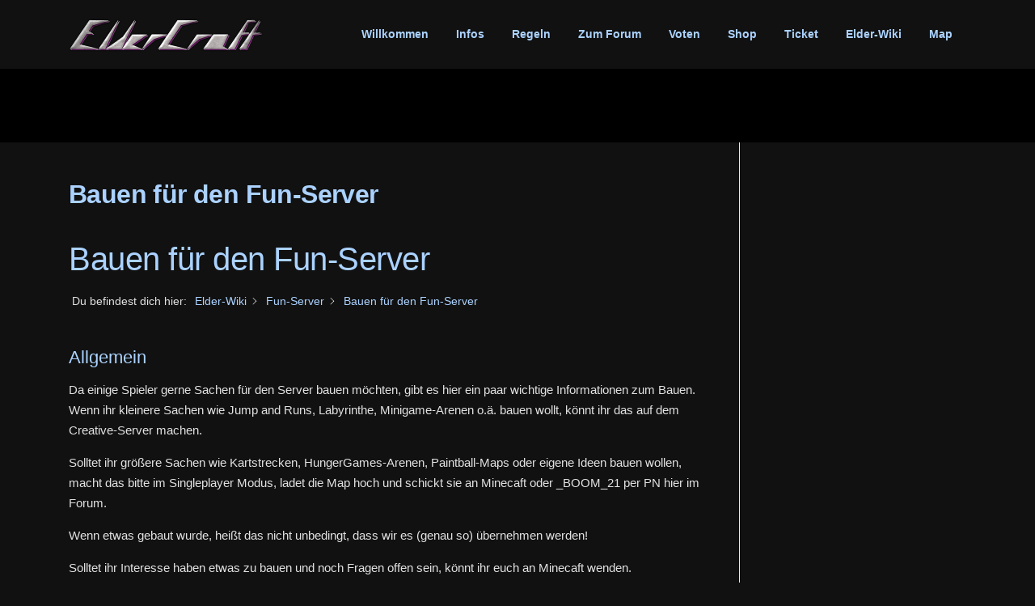

--- FILE ---
content_type: text/html; charset=UTF-8
request_url: https://eldercraft.de/wiki/bauen-fuer-den-fun-server/
body_size: 13231
content:
<!DOCTYPE html><html lang="de"><head><meta charset="UTF-8"><title>Bauen für den Fun-Server › ElderCraft</title><meta name="description" content="Allgemein Da einige Spieler gerne Sachen für den Server bauen möchten, gibt es hier ein paar wichtige Informationen zum Bauen. Wenn ihr ..."><meta name="robots" content="index, follow"><link rel="canonical" href="/wiki/bauen-fuer-den-fun-server/"><meta name="viewport" content="width=device-width, initial-scale=1"><link rel="profile" href="http://gmpg.org/xfn/11"><link rel="pingback" href="/xmlrpc.php"><link rel="alternate" type="application/rss+xml" title="ElderCraft &raquo; Feed" href="/feed/"><link rel="alternate" type="application/rss+xml" title="ElderCraft &raquo; Kommentar-Feed" href="/comments/feed/"><script type="text/javascript">window._wpemojiSettings = {"baseUrl":"https:\/\/s.w.org\/images\/core\/emoji\/14.0.0\/72x72\/","ext":".png","svgUrl":"https:\/\/s.w.org\/images\/core\/emoji\/14.0.0\/svg\/","svgExt":".svg","source":{"concatemoji":"https:\/\/eldercraft.de\/wp-includes\/js\/wp-emoji-release.min.js?ver=6.2.8"}};
!function(e,a,t){var n,r,o,i=a.createElement("canvas"),p=i.getContext&&i.getContext("2d");function s(e,t){p.clearRect(0,0,i.width,i.height),p.fillText(e,0,0);e=i.toDataURL();return p.clearRect(0,0,i.width,i.height),p.fillText(t,0,0),e===i.toDataURL()}function c(e){var t=a.createElement("script");t.src=e,t.defer=t.type="text/javascript",a.getElementsByTagName("head")[0].appendChild(t)}for(o=Array("flag","emoji"),t.supports={everything:!0,everythingExceptFlag:!0},r=0;r<o.length;r++)t.supports[o[r]]=function(e){if(p&&p.fillText)switch(p.textBaseline="top",p.font="600 32px Arial",e){case"flag":return s("\ud83c\udff3\ufe0f\u200d\u26a7\ufe0f","\ud83c\udff3\ufe0f\u200b\u26a7\ufe0f")?!1:!s("\ud83c\uddfa\ud83c\uddf3","\ud83c\uddfa\u200b\ud83c\uddf3")&&!s("\ud83c\udff4\udb40\udc67\udb40\udc62\udb40\udc65\udb40\udc6e\udb40\udc67\udb40\udc7f","\ud83c\udff4\u200b\udb40\udc67\u200b\udb40\udc62\u200b\udb40\udc65\u200b\udb40\udc6e\u200b\udb40\udc67\u200b\udb40\udc7f");case"emoji":return!s("\ud83e\udef1\ud83c\udffb\u200d\ud83e\udef2\ud83c\udfff","\ud83e\udef1\ud83c\udffb\u200b\ud83e\udef2\ud83c\udfff")}return!1}(o[r]),t.supports.everything=t.supports.everything&&t.supports[o[r]],"flag"!==o[r]&&(t.supports.everythingExceptFlag=t.supports.everythingExceptFlag&&t.supports[o[r]]);t.supports.everythingExceptFlag=t.supports.everythingExceptFlag&&!t.supports.flag,t.DOMReady=!1,t.readyCallback=function(){t.DOMReady=!0},t.supports.everything||(n=function(){t.readyCallback()},a.addEventListener?(a.addEventListener("DOMContentLoaded",n,!1),e.addEventListener("load",n,!1)):(e.attachEvent("onload",n),a.attachEvent("onreadystatechange",function(){"complete"===a.readyState&&t.readyCallback()})),(e=t.source||{}).concatemoji?c(e.concatemoji):e.wpemoji&&e.twemoji&&(c(e.twemoji),c(e.wpemoji)))}(window,document,window._wpemojiSettings);</script><style type="text/css">img.wp-smiley,img.emoji{display:inline !important;border:none !important;box-shadow:none !important;height:1em !important;width:1em !important;margin:0 0.07em !important;vertical-align:-0.1em !important;background:none !important;padding:0 !important}</style><link rel='stylesheet' id='wp-block-library-css' href='/wp-includes/css/dist/block-library/style.min.css?ver=6.2.8' type='text/css' media='all'><link rel='stylesheet' id='classic-theme-styles-css' href='/wp-includes/css/classic-themes.min.css?ver=6.2.8' type='text/css' media='all'><style id='global-styles-inline-css' type='text/css'>body{--wp--preset--color--black:#000000;--wp--preset--color--cyan-bluish-gray:#abb8c3;--wp--preset--color--white:#ffffff;--wp--preset--color--pale-pink:#f78da7;--wp--preset--color--vivid-red:#cf2e2e;--wp--preset--color--luminous-vivid-orange:#ff6900;--wp--preset--color--luminous-vivid-amber:#fcb900;--wp--preset--color--light-green-cyan:#7bdcb5;--wp--preset--color--vivid-green-cyan:#00d084;--wp--preset--color--pale-cyan-blue:#8ed1fc;--wp--preset--color--vivid-cyan-blue:#0693e3;--wp--preset--color--vivid-purple:#9b51e0;--wp--preset--gradient--vivid-cyan-blue-to-vivid-purple:linear-gradient(135deg,rgba(6,147,227,1) 0%,rgb(155,81,224) 100%);--wp--preset--gradient--light-green-cyan-to-vivid-green-cyan:linear-gradient(135deg,rgb(122,220,180) 0%,rgb(0,208,130) 100%);--wp--preset--gradient--luminous-vivid-amber-to-luminous-vivid-orange:linear-gradient(135deg,rgba(252,185,0,1) 0%,rgba(255,105,0,1) 100%);--wp--preset--gradient--luminous-vivid-orange-to-vivid-red:linear-gradient(135deg,rgba(255,105,0,1) 0%,rgb(207,46,46) 100%);--wp--preset--gradient--very-light-gray-to-cyan-bluish-gray:linear-gradient(135deg,rgb(238,238,238) 0%,rgb(169,184,195) 100%);--wp--preset--gradient--cool-to-warm-spectrum:linear-gradient(135deg,rgb(74,234,220) 0%,rgb(151,120,209) 20%,rgb(207,42,186) 40%,rgb(238,44,130) 60%,rgb(251,105,98) 80%,rgb(254,248,76) 100%);--wp--preset--gradient--blush-light-purple:linear-gradient(135deg,rgb(255,206,236) 0%,rgb(152,150,240) 100%);--wp--preset--gradient--blush-bordeaux:linear-gradient(135deg,rgb(254,205,165) 0%,rgb(254,45,45) 50%,rgb(107,0,62) 100%);--wp--preset--gradient--luminous-dusk:linear-gradient(135deg,rgb(255,203,112) 0%,rgb(199,81,192) 50%,rgb(65,88,208) 100%);--wp--preset--gradient--pale-ocean:linear-gradient(135deg,rgb(255,245,203) 0%,rgb(182,227,212) 50%,rgb(51,167,181) 100%);--wp--preset--gradient--electric-grass:linear-gradient(135deg,rgb(202,248,128) 0%,rgb(113,206,126) 100%);--wp--preset--gradient--midnight:linear-gradient(135deg,rgb(2,3,129) 0%,rgb(40,116,252) 100%);--wp--preset--duotone--dark-grayscale:url('#wp-duotone-dark-grayscale');--wp--preset--duotone--grayscale:url('#wp-duotone-grayscale');--wp--preset--duotone--purple-yellow:url('#wp-duotone-purple-yellow');--wp--preset--duotone--blue-red:url('#wp-duotone-blue-red');--wp--preset--duotone--midnight:url('#wp-duotone-midnight');--wp--preset--duotone--magenta-yellow:url('#wp-duotone-magenta-yellow');--wp--preset--duotone--purple-green:url('#wp-duotone-purple-green');--wp--preset--duotone--blue-orange:url('#wp-duotone-blue-orange');--wp--preset--font-size--small:13px;--wp--preset--font-size--medium:20px;--wp--preset--font-size--large:36px;--wp--preset--font-size--x-large:42px;--wp--preset--spacing--20:0.44rem;--wp--preset--spacing--30:0.67rem;--wp--preset--spacing--40:1rem;--wp--preset--spacing--50:1.5rem;--wp--preset--spacing--60:2.25rem;--wp--preset--spacing--70:3.38rem;--wp--preset--spacing--80:5.06rem;--wp--preset--shadow--natural:6px 6px 9px rgba(0,0,0,0.2);--wp--preset--shadow--deep:12px 12px 50px rgba(0,0,0,0.4);--wp--preset--shadow--sharp:6px 6px 0px rgba(0,0,0,0.2);--wp--preset--shadow--outlined:6px 6px 0px -3px rgba(255,255,255,1),6px 6px rgba(0,0,0,1);--wp--preset--shadow--crisp:6px 6px 0px rgba(0,0,0,1)}:where(.is-layout-flex){gap:0.5em}body .is-layout-flow > .alignleft{float:left;margin-inline-start:0;margin-inline-end:2em}body .is-layout-flow > .alignright{float:right;margin-inline-start:2em;margin-inline-end:0}body .is-layout-flow > .aligncenter{margin-left:auto !important;margin-right:auto !important}body .is-layout-constrained > .alignleft{float:left;margin-inline-start:0;margin-inline-end:2em}body .is-layout-constrained > .alignright{float:right;margin-inline-start:2em;margin-inline-end:0}body .is-layout-constrained > .aligncenter{margin-left:auto !important;margin-right:auto !important}body .is-layout-constrained >:where(:not(.alignleft):not(.alignright):not(.alignfull)){max-width:var(--wp--style--global--content-size);margin-left:auto !important;margin-right:auto !important}body .is-layout-constrained > .alignwide{max-width:var(--wp--style--global--wide-size)}body .is-layout-flex{display:flex}body .is-layout-flex{flex-wrap:wrap;align-items:center}body .is-layout-flex > *{margin:0}:where(.wp-block-columns.is-layout-flex){gap:2em}.has-black-color{color:var(--wp--preset--color--black) !important}.has-cyan-bluish-gray-color{color:var(--wp--preset--color--cyan-bluish-gray) !important}.has-white-color{color:var(--wp--preset--color--white) !important}.has-pale-pink-color{color:var(--wp--preset--color--pale-pink) !important}.has-vivid-red-color{color:var(--wp--preset--color--vivid-red) !important}.has-luminous-vivid-orange-color{color:var(--wp--preset--color--luminous-vivid-orange) !important}.has-luminous-vivid-amber-color{color:var(--wp--preset--color--luminous-vivid-amber) !important}.has-light-green-cyan-color{color:var(--wp--preset--color--light-green-cyan) !important}.has-vivid-green-cyan-color{color:var(--wp--preset--color--vivid-green-cyan) !important}.has-pale-cyan-blue-color{color:var(--wp--preset--color--pale-cyan-blue) !important}.has-vivid-cyan-blue-color{color:var(--wp--preset--color--vivid-cyan-blue) !important}.has-vivid-purple-color{color:var(--wp--preset--color--vivid-purple) !important}.has-black-background-color{background-color:var(--wp--preset--color--black) !important}.has-cyan-bluish-gray-background-color{background-color:var(--wp--preset--color--cyan-bluish-gray) !important}.has-white-background-color{background-color:var(--wp--preset--color--white) !important}.has-pale-pink-background-color{background-color:var(--wp--preset--color--pale-pink) !important}.has-vivid-red-background-color{background-color:var(--wp--preset--color--vivid-red) !important}.has-luminous-vivid-orange-background-color{background-color:var(--wp--preset--color--luminous-vivid-orange) !important}.has-luminous-vivid-amber-background-color{background-color:var(--wp--preset--color--luminous-vivid-amber) !important}.has-light-green-cyan-background-color{background-color:var(--wp--preset--color--light-green-cyan) !important}.has-vivid-green-cyan-background-color{background-color:var(--wp--preset--color--vivid-green-cyan) !important}.has-pale-cyan-blue-background-color{background-color:var(--wp--preset--color--pale-cyan-blue) !important}.has-vivid-cyan-blue-background-color{background-color:var(--wp--preset--color--vivid-cyan-blue) !important}.has-vivid-purple-background-color{background-color:var(--wp--preset--color--vivid-purple) !important}.has-black-border-color{border-color:var(--wp--preset--color--black) !important}.has-cyan-bluish-gray-border-color{border-color:var(--wp--preset--color--cyan-bluish-gray) !important}.has-white-border-color{border-color:var(--wp--preset--color--white) !important}.has-pale-pink-border-color{border-color:var(--wp--preset--color--pale-pink) !important}.has-vivid-red-border-color{border-color:var(--wp--preset--color--vivid-red) !important}.has-luminous-vivid-orange-border-color{border-color:var(--wp--preset--color--luminous-vivid-orange) !important}.has-luminous-vivid-amber-border-color{border-color:var(--wp--preset--color--luminous-vivid-amber) !important}.has-light-green-cyan-border-color{border-color:var(--wp--preset--color--light-green-cyan) !important}.has-vivid-green-cyan-border-color{border-color:var(--wp--preset--color--vivid-green-cyan) !important}.has-pale-cyan-blue-border-color{border-color:var(--wp--preset--color--pale-cyan-blue) !important}.has-vivid-cyan-blue-border-color{border-color:var(--wp--preset--color--vivid-cyan-blue) !important}.has-vivid-purple-border-color{border-color:var(--wp--preset--color--vivid-purple) !important}.has-vivid-cyan-blue-to-vivid-purple-gradient-background{background:var(--wp--preset--gradient--vivid-cyan-blue-to-vivid-purple) !important}.has-light-green-cyan-to-vivid-green-cyan-gradient-background{background:var(--wp--preset--gradient--light-green-cyan-to-vivid-green-cyan) !important}.has-luminous-vivid-amber-to-luminous-vivid-orange-gradient-background{background:var(--wp--preset--gradient--luminous-vivid-amber-to-luminous-vivid-orange) !important}.has-luminous-vivid-orange-to-vivid-red-gradient-background{background:var(--wp--preset--gradient--luminous-vivid-orange-to-vivid-red) !important}.has-very-light-gray-to-cyan-bluish-gray-gradient-background{background:var(--wp--preset--gradient--very-light-gray-to-cyan-bluish-gray) !important}.has-cool-to-warm-spectrum-gradient-background{background:var(--wp--preset--gradient--cool-to-warm-spectrum) !important}.has-blush-light-purple-gradient-background{background:var(--wp--preset--gradient--blush-light-purple) !important}.has-blush-bordeaux-gradient-background{background:var(--wp--preset--gradient--blush-bordeaux) !important}.has-luminous-dusk-gradient-background{background:var(--wp--preset--gradient--luminous-dusk) !important}.has-pale-ocean-gradient-background{background:var(--wp--preset--gradient--pale-ocean) !important}.has-electric-grass-gradient-background{background:var(--wp--preset--gradient--electric-grass) !important}.has-midnight-gradient-background{background:var(--wp--preset--gradient--midnight) !important}.has-small-font-size{font-size:var(--wp--preset--font-size--small) !important}.has-medium-font-size{font-size:var(--wp--preset--font-size--medium) !important}.has-large-font-size{font-size:var(--wp--preset--font-size--large) !important}.has-x-large-font-size{font-size:var(--wp--preset--font-size--x-large) !important}.wp-block-navigation a:where(:not(.wp-element-button)){color:inherit}:where(.wp-block-columns.is-layout-flex){gap:2em}.wp-block-pullquote{font-size:1.5em;line-height:1.6}</style><link rel='stylesheet' id='contact-form-7-css' href='/wp-content/plugins/contact-form-7/includes/css/styles.css?ver=5.7.7' type='text/css' media='all'><link rel='stylesheet' id='kbs-styles-css' href='/wp-content/plugins/kb-support/templates/kbs.min.css?ver=1.5.88' type='text/css' media='all'><link rel='stylesheet' id='wpsc_usergroup_public-css' href='/wp-content/plugins/wpsc-usergroup/asset/css/public.css?version=2.1.0&#038;ver=6.2.8' type='text/css' media='all'><link rel='stylesheet' id='font-awesome-css' href='/wp-content/themes/screenr/assets/css/font-awesome.min.css?ver=4.0.0' type='text/css' media='all'><link rel='stylesheet' id='bootstrap-css' href='/wp-content/themes/screenr/assets/css/bootstrap.min.css?ver=4.0.0' type='text/css' media='all'><link rel='stylesheet' id='screenr-style-css' href='/wp-content/themes/screenr/style.css?ver=6.2.8' type='text/css' media='all'><style id='screenr-style-inline-css' type='text/css'>.site-header,.is-fixed .site-header.header-fixed.transparent{background:#111111;border-bottom:0px none}.nav-menu > li > a{color:#abd2ff}.nav-menu > li > a:hover,.nav-menu > li.current-menu-item > a{color:#0077ff;-webkit-transition:all 0.5s ease-in-out;-moz-transition:all 0.5s ease-in-out;-o-transition:all 0.5s ease-in-out;transition:all 0.5s ease-in-out}@media screen and (min-width:1140px){.nav-menu > li:last-child > a{padding-right:17px}.nav-menu > li > a:hover,.nav-menu > li.current-menu-item > a{background:#000000;-webkit-transition:all 0.5s ease-in-out;-moz-transition:all 0.5s ease-in-out;-o-transition:all 0.5s ease-in-out;transition:all 0.5s ease-in-out}}#nav-toggle span,#nav-toggle span::before,#nav-toggle span::after,#nav-toggle.nav-is-visible span::before,#nav-toggle.nav-is-visible span::after,.transparent #nav-toggle span,.transparent #nav-toggle span::before,.transparent #nav-toggle span::after,.transparent #nav-toggle.nav-is-visible span::before,.transparent #nav-toggle.nav-is-visible span::after{background-color:#0077ff}#page-header-cover.swiper-slider.no-image .swiper-slide .overlay{background-color:#000000;opacity:1}.footer-widgets a,.footer-widgets .sidebar .widget a{color:#abd2ff}.footer-widgets a:hover,.footer-widgets .sidebar .widget a:hover{color:#0077ff}.site-footer .site-info{border-top-color:#0077ff}input[type="reset"],input[type="submit"],input[type="submit"],.btn-theme-primary,.btn-theme-primary-outline:hover,.features-content .features__item,.nav-links a:hover,.woocommerce #respond input#submit,.woocommerce a.button,.woocommerce button.button,.woocommerce input.button,.woocommerce button.button.alt{background-color:#0077ff}textarea:focus,input[type="date"]:focus,input[type="datetime"]:focus,input[type="datetime-local"]:focus,input[type="email"]:focus,input[type="month"]:focus,input[type="number"]:focus,input[type="password"]:focus,input[type="search"]:focus,input[type="tel"]:focus,input[type="text"]:focus,input[type="time"]:focus,input[type="url"]:focus,input[type="week"]:focus{border-color:#0077ff}a,.screen-reader-text:hover,.screen-reader-text:active,.screen-reader-text:focus,.header-social a,.nav-menu li.current-menu-item > a,.nav-menu a:hover,.nav-menu ul li a:hover,.nav-menu li.onepress-current-item > a,.nav-menu ul li.current-menu-item > a,.nav-menu > li a.menu-actived,.nav-menu.nav-menu-mobile li.nav-current-item > a,.site-footer a,.site-footer .btt a:hover,.highlight,.entry-meta a:hover,.entry-meta i,.sticky .entry-title:after,#comments .comment .comment-wrapper .comment-meta .comment-time:hover,#comments .comment .comment-wrapper .comment-meta .comment-reply-link:hover,#comments .comment .comment-wrapper .comment-meta .comment-edit-link:hover,.sidebar .widget a:hover,.services-content .service-card-icon i,.contact-details i,.contact-details a .contact-detail-value:hover,.contact-details .contact-detail-value:hover,.btn-theme-primary-outline{color:#0077ff}.entry-content blockquote{border-left:3px solid #0077ff}.btn-theme-primary-outline,.btn-theme-primary-outline:hover{border-color:#0077ff}.section-news .entry-grid-elements{border-top-color:#0077ff}.gallery-carousel .g-item{padding:0px 10px}.gallery-carousel{margin-left:-10px;margin-right:-10px}.gallery-grid .g-item,.gallery-masonry .g-item .inner{padding:10px}.gallery-grid,.gallery-masonry{margin:-10px}.portfolio-content .portfolio-close:hover::before,.portfolio-content .portfolio-close:hover::after,.portfolio-controls .previous:hover .icon:before,.portfolio-controls .previous:hover .icon:after,.portfolio-controls .previous:hover .icon span,.portfolio-controls .next:hover .icon:before,.portfolio-controls .next:hover .icon:after,.portfolio-controls .next:hover .icon span,.portfolio-controls .back-to-list:hover .btl span{background-color:#0077ff}.portfolio-controls a:hover,.team-member .team-member-img .team-social-wrapper .team-member-social a:hover i.fa-stack-1x{color:#0077ff}.card-theme-primary{background-color:#0077ff;border-color:#0077ff}.pricing__item:hover{border-top-color:#0077ff}.section-news{padding-top:10px;padding-bottom:10px}</style><link rel='stylesheet' id='screenr-gallery-lightgallery-css' href='/wp-content/themes/screenr/assets/css/lightgallery.css?ver=6.2.8' type='text/css' media='all'><link rel='stylesheet' id='tablepress-default-css' href='/wp-content/tablepress-combined.min.css?ver=10' type='text/css' media='all'><link rel='stylesheet' id='sp-dsgvo_twbs4_grid-css' href='/wp-content/plugins/shapepress-dsgvo/public/css/bootstrap-grid.min.css?ver=3.1.31' type='text/css' media='all'><link rel='stylesheet' id='sp-dsgvo-css' href='/wp-content/plugins/shapepress-dsgvo/public/css/sp-dsgvo-public.min.css?ver=3.1.31' type='text/css' media='all'><link rel='stylesheet' id='sp-dsgvo_popup-css' href='/wp-content/plugins/shapepress-dsgvo/public/css/sp-dsgvo-popup.min.css?ver=3.1.31' type='text/css' media='all'><link rel='stylesheet' id='simplebar-css' href='/wp-content/plugins/shapepress-dsgvo/public/css/simplebar.min.css?ver=6.2.8' type='text/css' media='all'><link rel='stylesheet' id='screenr-plus-style-css' href='/wp-content/plugins/screenr-plus/screenr-plus.css?ver=6.2.8' type='text/css' media='all'><link rel='stylesheet' id='epkb-icon-fonts-css' href='/wp-content/plugins/echo-knowledge-base/css/epkb-icon-fonts.min.css?ver=10.1.0' type='text/css' media='all'><link rel='stylesheet' id='epkb-ap-frontend-layout-vital-css' href='/wp-content/plugins/echo-knowledge-base/css/ap-frontend-layout-vital.min.css?ver=10.1.0' type='text/css' media='all'><link rel='stylesheet' id='epkb-ap-frontend-layout-css' href='/wp-content/plugins/echo-knowledge-base/css/ap-frontend-layout.min.css?ver=10.1.0' type='text/css' media='all'><style id='epkb-ap-frontend-layout-inline-css' type='text/css'> #epkb-sidebar-container-v2 .epkb-category-level-2-3 .epkb-category-level-2-3__cat-name{font-family:inherit;font-weight:inherit;font-size:inherit;color:#868686!important}#wpadminbar #wp-admin-bar-epkb-edit-mode-button>.ab-item:before{content:"\f118";top:2px;float:left;font:normal 20px/1 dashicons;speak:none;padding:4px 0;-webkit-font-smoothing:antialiased;-moz-osx-font-smoothing:grayscale;background-image:none !important;margin-right:6px;color:#4391F3}#wpadminbar #wp-admin-bar-epkb-edit-mode-button>.ab-item:hover:before{color:#4391F3}</style><script type='text/javascript' src='/wp-includes/js/jquery/jquery.min.js?ver=3.6.4' id='jquery-core-js'></script><script type='text/javascript' src='/wp-includes/js/jquery/jquery-migrate.min.js?ver=3.4.0' id='jquery-migrate-js'></script><script type='text/javascript' id='kbs-ajax-js-extra'>
var kbs_scripts = {"ajax_loader":"https:\/\/eldercraft.de\/wp-content\/plugins\/kb-support\/assets\/images\/loading.gif","ajaxurl":"https:\/\/eldercraft.de\/wp-admin\/admin-ajax.php","honeypot_fail":"Honeypot validation error","is_submission":"","max_files":"0","max_files_exceeded":"The maximum number of files you are allowed to upload is 0.","needs_bs4":"","one_option":"Choose an option","one_or_more_option":"Choose one or more options","permalinks":"1","recaptcha_site_key":"","recaptcha_version":"v2","replies_to_load":"5","reply_label":"Reply","search_placeholder":"Search options","submit_ticket":"Submit Ticket","submit_ticket_loading":"Please Wait...","type_to_search":"Type to search"};
</script><script type='text/javascript' src='/wp-content/plugins/kb-support/assets/js/kbs-ajax.min.js?ver=1.5.88' id='kbs-ajax-js'></script><script type='text/javascript' id='wp-statistics-tracker-js-extra'>
var WP_Statistics_Tracker_Object = {"hitRequestUrl":"https:\/\/eldercraft.de\/wp-json\/wp-statistics\/v2\/hit?wp_statistics_hit_rest=yes&track_all=1&current_page_type=post_type_epkb_post_type_1&current_page_id=2478&search_query&page_uri=L3dpa2kvYmF1ZW4tZnVlci1kZW4tZnVuLXNlcnZlci8","keepOnlineRequestUrl":"https:\/\/eldercraft.de\/wp-json\/wp-statistics\/v2\/online?wp_statistics_hit_rest=yes&track_all=1&current_page_type=post_type_epkb_post_type_1&current_page_id=2478&search_query&page_uri=L3dpa2kvYmF1ZW4tZnVlci1kZW4tZnVuLXNlcnZlci8","option":{"dntEnabled":false,"cacheCompatibility":"1"}};
</script><script type='text/javascript' src='/wp-content/plugins/wp-statistics/assets/js/tracker.js?ver=6.2.8' id='wp-statistics-tracker-js'></script><script type='text/javascript' id='sp-dsgvo-js-extra'>
var spDsgvoGeneralConfig = {"ajaxUrl":"https:\/\/eldercraft.de\/wp-admin\/admin-ajax.php","wpJsonUrl":"https:\/\/eldercraft.de\/wp-json\/legalweb\/v1\/","cookieName":"sp_dsgvo_cookie_settings","cookieVersion":"0","cookieLifeTime":"86400","cookieLifeTimeDismiss":"86400","locale":"de_DE","privacyPolicyPageId":"0","privacyPolicyPageUrl":"https:\/\/eldercraft.de\/wiki\/bauen-fuer-den-fun-server\/","imprintPageId":"0","imprintPageUrl":"https:\/\/eldercraft.de\/wiki\/bauen-fuer-den-fun-server\/","showNoticeOnClose":"0","initialDisplayType":"none","allIntegrationSlugs":[],"noticeHideEffect":"none","noticeOnScroll":"","noticeOnScrollOffset":"100","currentPageId":"2478","forceCookieInfo":"0","clientSideBlocking":"0"};var spDsgvoIntegrationConfig = [];
</script><script type='text/javascript' src='/wp-content/plugins/shapepress-dsgvo/public/js/sp-dsgvo-public.min.js?ver=3.1.31' id='sp-dsgvo-js'></script><script type='text/javascript' id='epkb-public-scripts-js-extra'>
var epkb_vars = {"ajaxurl":"\/wp-admin\/admin-ajax.php","msg_try_again":"Bitte versuche es sp\u00e4ter noch einmal.","error_occurred":"Fehler aufgetreten (16)","not_saved":"Fehler aufgetreten (6)","unknown_error":"Unbekannter Fehler (17)","reload_try_again":"Bitte lade die Seite neu und versuche es noch einmal.","save_config":"Konfiguration wird gespeichert","input_required":"Eingabe ist erforderlich","load_template":"Template wird geladen...","nonce":"66d961972e","toc_editor_msg":"The TOC is not displayed because there are no matching headers in the article."};
</script><script type='text/javascript' src='/wp-content/plugins/echo-knowledge-base/js/public-scripts.min.js?ver=10.1.0' id='epkb-public-scripts-js'></script><link rel="https://api.w.org/" href="/wp-json/"><link rel="alternate" type="application/json" href="/wp-json/wp/v2/epkb_post_type_1/2478"><link rel="EditURI" type="application/rsd+xml" title="RSD" href="/xmlrpc.php?rsd"><link rel="wlwmanifest" type="application/wlwmanifest+xml" href="/wp-includes/wlwmanifest.xml"><meta name="generator" content="WordPress 6.2.8"><link rel='shortlink' href='/?p=2478'><link rel="alternate" type="application/json+oembed" href="/wp-json/oembed/1.0/embed?url=https%3A%2F%2Feldercraft.de%2Fwiki%2Fbauen-fuer-den-fun-server%2F"><link rel="alternate" type="text/xml+oembed" href="/wp-json/oembed/1.0/embed?url=https%3A%2F%2Feldercraft.de%2Fwiki%2Fbauen-fuer-den-fun-server%2F&#038;format=xml"><script>document.addEventListener("DOMContentLoaded", function(event) {const elements = document.querySelectorAll('.open-eldercraft-link > a');elements.forEach(function(element) {element.onclick = function(event) {window.open('https://www.eldercom.de/forum/');
}});});</script><meta name="generator" content="KB Support v1.5.88"><script type="text/javascript">(function(url){if(/(?:Chrome\/26\.0\.1410\.63 Safari\/537\.31|WordfenceTestMonBot)/.test(navigator.userAgent)){ return; }var addEvent = function(evt, handler) {if (window.addEventListener) {document.addEventListener(evt, handler, false);} else if (window.attachEvent) {document.attachEvent('on' + evt, handler);}};var removeEvent = function(evt, handler) {if (window.removeEventListener) {document.removeEventListener(evt, handler, false);} else if (window.detachEvent) {document.detachEvent('on' + evt, handler);}};var evts = 'contextmenu dblclick drag dragend dragenter dragleave dragover dragstart drop keydown keypress keyup mousedown mousemove mouseout mouseover mouseup mousewheel scroll'.split(' ');var logHuman = function() {if (window.wfLogHumanRan) { return; }window.wfLogHumanRan = true;var wfscr = document.createElement('script');wfscr.type = 'text/javascript';wfscr.async = true;wfscr.src = url + '&r=' + Math.random();(document.getElementsByTagName('head')[0]||document.getElementsByTagName('body')[0]).appendChild(wfscr);for (var i = 0; i < evts.length; i++) {removeEvent(evts[i], logHuman);}};for (var i = 0; i < evts.length; i++) {addEvent(evts[i], logHuman);}})('/?wordfence_lh=1&hid=11D44FA78520EFF4853D4F0FB9A38B9E');
</script><style> .sp-dsgvo-blocked-embedding-placeholder{color:#313334;background:linear-gradient(90deg,#e3ffe7 0%,#d9e7ff 100%)}a.sp-dsgvo-blocked-embedding-button-enable,a.sp-dsgvo-blocked-embedding-button-enable:hover,a.sp-dsgvo-blocked-embedding-button-enable:active{color:#313334;border-color:#313334;border-width:2px}.wp-embed-aspect-16-9 .sp-dsgvo-blocked-embedding-placeholder,.vc_video-aspect-ratio-169 .sp-dsgvo-blocked-embedding-placeholder,.elementor-aspect-ratio-169 .sp-dsgvo-blocked-embedding-placeholder{margin-top:-56.25%}.wp-embed-aspect-4-3 .sp-dsgvo-blocked-embedding-placeholder,.vc_video-aspect-ratio-43 .sp-dsgvo-blocked-embedding-placeholder,.elementor-aspect-ratio-43 .sp-dsgvo-blocked-embedding-placeholder{margin-top:-75%}.wp-embed-aspect-3-2 .sp-dsgvo-blocked-embedding-placeholder,.vc_video-aspect-ratio-32 .sp-dsgvo-blocked-embedding-placeholder,.elementor-aspect-ratio-32 .sp-dsgvo-blocked-embedding-placeholder{margin-top:-66.66%}</style> <style>  @font-face{font-family:'Roboto';font-style:italic;font-weight:300;src:local('Roboto Light Italic'),local('Roboto-LightItalic'),url(/wp-content/plugins/shapepress-dsgvo/public/css/fonts/roboto/Roboto-LightItalic-webfont.woff) format('woff');font-display:swap} @font-face{font-family:'Roboto';font-style:italic;font-weight:400;src:local('Roboto Italic'),local('Roboto-Italic'),url(/wp-content/plugins/shapepress-dsgvo/public/css/fonts/roboto/Roboto-Italic-webfont.woff) format('woff');font-display:swap} @font-face{font-family:'Roboto';font-style:italic;font-weight:700;src:local('Roboto Bold Italic'),local('Roboto-BoldItalic'),url(/wp-content/plugins/shapepress-dsgvo/public/css/fonts/roboto/Roboto-BoldItalic-webfont.woff) format('woff');font-display:swap} @font-face{font-family:'Roboto';font-style:italic;font-weight:900;src:local('Roboto Black Italic'),local('Roboto-BlackItalic'),url(/wp-content/plugins/shapepress-dsgvo/public/css/fonts/roboto/Roboto-BlackItalic-webfont.woff) format('woff');font-display:swap} @font-face{font-family:'Roboto';font-style:normal;font-weight:300;src:local('Roboto Light'),local('Roboto-Light'),url(/wp-content/plugins/shapepress-dsgvo/public/css/fonts/roboto/Roboto-Light-webfont.woff) format('woff');font-display:swap} @font-face{font-family:'Roboto';font-style:normal;font-weight:400;src:local('Roboto Regular'),local('Roboto-Regular'),url(/wp-content/plugins/shapepress-dsgvo/public/css/fonts/roboto/Roboto-Regular-webfont.woff) format('woff');font-display:swap} @font-face{font-family:'Roboto';font-style:normal;font-weight:700;src:local('Roboto Bold'),local('Roboto-Bold'),url(/wp-content/plugins/shapepress-dsgvo/public/css/fonts/roboto/Roboto-Bold-webfont.woff) format('woff');font-display:swap} @font-face{font-family:'Roboto';font-style:normal;font-weight:900;src:local('Roboto Black'),local('Roboto-Black'),url(/wp-content/plugins/shapepress-dsgvo/public/css/fonts/roboto/Roboto-Black-webfont.woff) format('woff');font-display:swap}</style> <style type="text/css" id="custom-background-css">body.custom-background{background-color:#111111}</style><link rel="icon" href="/wp-content/uploads/2018/03/cropped-EC-128x128-1-32x32.png" sizes="32x32"><link rel="icon" href="/wp-content/uploads/2018/03/cropped-EC-128x128-1-192x192.png" sizes="192x192"><link rel="apple-touch-icon" href="/wp-content/uploads/2018/03/cropped-EC-128x128-1-180x180.png"><meta name="msapplication-TileImage" content="/wp-content/uploads/2018/03/cropped-EC-128x128-1-270x270.png"><style type="text/css" id="wp-custom-css">.woocommerce-result-count{display:none}.woocommerce-ordering{display:none}.woocommerce-checkout #payment{background-color:#111111}.shop_table.woocommerce-checkout-review-order-table{background-color:#111111}.woocommerce-account-fields{display:none}.woocommerce-info{display:none}.woocommerce-loop-category__title mark{display:none}h1,h2,h3,h4,h5,h6,h1 a,h2 a,h3 a,h4 a,h5 a,h6 a{color:#abd2ff}h2,h3,h4,h5,h6{margin:25px 0 15px 0}.epkb-doc-search-container h2{display:none}#epkb-main-page-container.epkb-basic-template{margin-top:-40px}.entry-content blockquote{background-color:black}.woocommerce-checkout .shop_table{background-color:transparent}</style><style id="wp-typography-print-styles" class="wp-typography-print-styles" type="text/css">body{color:#e2e2e2;font-style:normal}.main-navigation,.main-navigation a{font-style:normal}body h1,body h2,body h3,body h4,body h5,body h6,body .section-title-area .section-title,body .section-title-area .section-subtitle,.section-news .entry-grid-title,.entry-header .entry-title{font-style:normal}.swiper-slider .swiper-slide-intro h1,.swiper-slider .swiper-slide-intro h2,.swiper-slider .swiper-slide-intro h3,.swiper-slider .swiper-slide-intro h4{font-style:normal;text-transform:none}.swiper-slide-intro p,swiper-slide-intro div{font-style:normal;text-transform:none}.site-branding,.site-branding .site-title{font-style:normal}</style></head><body class="epkb_post_type_1-template-default single single-epkb_post_type_1 postid-2478 custom-background wp-custom-logo eckb-front-end-body group-blog no-site-title no-site-tagline header-layout-fixed"><svg xmlns="http://www.w3.org/2000/svg" viewBox="0 0 0 0" width="0" height="0" focusable="false" role="none" style="visibility: hidden; position: absolute; left: -9999px; overflow: hidden;" ><defs><filter id="wp-duotone-dark-grayscale"><feColorMatrix color-interpolation-filters="sRGB" type="matrix" values=" .299 .587 .114 0 0 .299 .587 .114 0 0 .299 .587 .114 0 0 .299 .587 .114 0 0 "><feComponentTransfer color-interpolation-filters="sRGB" ><feFuncR type="table" tableValues="0 0.49803921568627"><feFuncG type="table" tableValues="0 0.49803921568627"><feFuncB type="table" tableValues="0 0.49803921568627"><feFuncA type="table" tableValues="1 1"></feComponentTransfer><feComposite in2="SourceGraphic" operator="in"></filter></defs></svg><svg xmlns="http://www.w3.org/2000/svg" viewBox="0 0 0 0" width="0" height="0" focusable="false" role="none" style="visibility: hidden; position: absolute; left: -9999px; overflow: hidden;" ><defs><filter id="wp-duotone-grayscale"><feColorMatrix color-interpolation-filters="sRGB" type="matrix" values=" .299 .587 .114 0 0 .299 .587 .114 0 0 .299 .587 .114 0 0 .299 .587 .114 0 0 "><feComponentTransfer color-interpolation-filters="sRGB" ><feFuncR type="table" tableValues="0 1"><feFuncG type="table" tableValues="0 1"><feFuncB type="table" tableValues="0 1"><feFuncA type="table" tableValues="1 1"></feComponentTransfer><feComposite in2="SourceGraphic" operator="in"></filter></defs></svg><svg xmlns="http://www.w3.org/2000/svg" viewBox="0 0 0 0" width="0" height="0" focusable="false" role="none" style="visibility: hidden; position: absolute; left: -9999px; overflow: hidden;" ><defs><filter id="wp-duotone-purple-yellow"><feColorMatrix color-interpolation-filters="sRGB" type="matrix" values=" .299 .587 .114 0 0 .299 .587 .114 0 0 .299 .587 .114 0 0 .299 .587 .114 0 0 "><feComponentTransfer color-interpolation-filters="sRGB" ><feFuncR type="table" tableValues="0.54901960784314 0.98823529411765"><feFuncG type="table" tableValues="0 1"><feFuncB type="table" tableValues="0.71764705882353 0.25490196078431"><feFuncA type="table" tableValues="1 1"></feComponentTransfer><feComposite in2="SourceGraphic" operator="in"></filter></defs></svg><svg xmlns="http://www.w3.org/2000/svg" viewBox="0 0 0 0" width="0" height="0" focusable="false" role="none" style="visibility: hidden; position: absolute; left: -9999px; overflow: hidden;" ><defs><filter id="wp-duotone-blue-red"><feColorMatrix color-interpolation-filters="sRGB" type="matrix" values=" .299 .587 .114 0 0 .299 .587 .114 0 0 .299 .587 .114 0 0 .299 .587 .114 0 0 "><feComponentTransfer color-interpolation-filters="sRGB" ><feFuncR type="table" tableValues="0 1"><feFuncG type="table" tableValues="0 0.27843137254902"><feFuncB type="table" tableValues="0.5921568627451 0.27843137254902"><feFuncA type="table" tableValues="1 1"></feComponentTransfer><feComposite in2="SourceGraphic" operator="in"></filter></defs></svg><svg xmlns="http://www.w3.org/2000/svg" viewBox="0 0 0 0" width="0" height="0" focusable="false" role="none" style="visibility: hidden; position: absolute; left: -9999px; overflow: hidden;" ><defs><filter id="wp-duotone-midnight"><feColorMatrix color-interpolation-filters="sRGB" type="matrix" values=" .299 .587 .114 0 0 .299 .587 .114 0 0 .299 .587 .114 0 0 .299 .587 .114 0 0 "><feComponentTransfer color-interpolation-filters="sRGB" ><feFuncR type="table" tableValues="0 0"><feFuncG type="table" tableValues="0 0.64705882352941"><feFuncB type="table" tableValues="0 1"><feFuncA type="table" tableValues="1 1"></feComponentTransfer><feComposite in2="SourceGraphic" operator="in"></filter></defs></svg><svg xmlns="http://www.w3.org/2000/svg" viewBox="0 0 0 0" width="0" height="0" focusable="false" role="none" style="visibility: hidden; position: absolute; left: -9999px; overflow: hidden;" ><defs><filter id="wp-duotone-magenta-yellow"><feColorMatrix color-interpolation-filters="sRGB" type="matrix" values=" .299 .587 .114 0 0 .299 .587 .114 0 0 .299 .587 .114 0 0 .299 .587 .114 0 0 "><feComponentTransfer color-interpolation-filters="sRGB" ><feFuncR type="table" tableValues="0.78039215686275 1"><feFuncG type="table" tableValues="0 0.94901960784314"><feFuncB type="table" tableValues="0.35294117647059 0.47058823529412"><feFuncA type="table" tableValues="1 1"></feComponentTransfer><feComposite in2="SourceGraphic" operator="in"></filter></defs></svg><svg xmlns="http://www.w3.org/2000/svg" viewBox="0 0 0 0" width="0" height="0" focusable="false" role="none" style="visibility: hidden; position: absolute; left: -9999px; overflow: hidden;" ><defs><filter id="wp-duotone-purple-green"><feColorMatrix color-interpolation-filters="sRGB" type="matrix" values=" .299 .587 .114 0 0 .299 .587 .114 0 0 .299 .587 .114 0 0 .299 .587 .114 0 0 "><feComponentTransfer color-interpolation-filters="sRGB" ><feFuncR type="table" tableValues="0.65098039215686 0.40392156862745"><feFuncG type="table" tableValues="0 1"><feFuncB type="table" tableValues="0.44705882352941 0.4"><feFuncA type="table" tableValues="1 1"></feComponentTransfer><feComposite in2="SourceGraphic" operator="in"></filter></defs></svg><svg xmlns="http://www.w3.org/2000/svg" viewBox="0 0 0 0" width="0" height="0" focusable="false" role="none" style="visibility: hidden; position: absolute; left: -9999px; overflow: hidden;" ><defs><filter id="wp-duotone-blue-orange"><feColorMatrix color-interpolation-filters="sRGB" type="matrix" values=" .299 .587 .114 0 0 .299 .587 .114 0 0 .299 .587 .114 0 0 .299 .587 .114 0 0 "><feComponentTransfer color-interpolation-filters="sRGB" ><feFuncR type="table" tableValues="0.098039215686275 1"><feFuncG type="table" tableValues="0 0.66274509803922"><feFuncB type="table" tableValues="0.84705882352941 0.41960784313725"><feFuncA type="table" tableValues="1 1"></feComponentTransfer><feComposite in2="SourceGraphic" operator="in"></filter></defs></svg><div id="page" class="site"><a class="skip-link screen-reader-text" href="#content">Zum Inhalt springen</a> <header id="masthead" class="site-header" role="banner"><div class="container"> <div class="site-branding"> <a href="/" class="custom-logo-link no-t-logo" rel="home" itemprop="url"><img width="240" height="45" src="/wp-content/uploads/2018/03/cropped-cropped-cropped-logo.png" class="custom-logo" alt="ElderCraft" decoding="async" loading="lazy" itemprop="logo"></a> </div> <div class="header-right-wrapper"><a href="#" id="nav-toggle">Menü<span></span></a><nav id="site-navigation" class="main-navigation" role="navigation"><ul class="nav-menu"><li id="menu-item-202" class="menu-item menu-item-type-post_type menu-item-object-page menu-item-home menu-item-202"><a href="/">Willkommen</a></li><li id="menu-item-1403" class="menu-item menu-item-type-custom menu-item-object-custom menu-item-has-children menu-item-1403"><a href="#">Infos</a><ul class="sub-menu"><li id="menu-item-32458" class="menu-item menu-item-type-post_type menu-item-object-page menu-item-32458"><a href="/deutscher-minecraft-server/">ElderCraft – dein deutscher Minecraft Server</a></li><li id="menu-item-201" class="menu-item menu-item-type-post_type menu-item-object-page menu-item-201"><a href="/eldercraft-konzept/">Konzept von ElderCraft</a></li><li id="menu-item-1559" class="menu-item menu-item-type-taxonomy menu-item-object-category menu-item-1559"><a href="/category/neuigkeiten/">Neuigkeiten</a></li><li id="menu-item-1557" class="menu-item menu-item-type-taxonomy menu-item-object-category menu-item-has-children menu-item-1557"><a href="/category/informationsbeitraege/">Informationsbeiträge</a><ul class="sub-menu"><li id="menu-item-1411" class="menu-item menu-item-type-taxonomy menu-item-object-category menu-item-1411"><a href="/category/informationsbeitraege/eldercraft/">Infos über ElderCraft</a></li><li id="menu-item-1410" class="menu-item menu-item-type-taxonomy menu-item-object-category menu-item-1410"><a href="/category/informationsbeitraege/minecraft/">Infos über Minecraft</a></li><li id="menu-item-1412" class="menu-item menu-item-type-taxonomy menu-item-object-category menu-item-1412"><a href="/category/informationsbeitraege/minecraft-server/">Infos über Minecraft Server</a></li></ul></li><li id="menu-item-1616" class="menu-item menu-item-type-post_type menu-item-object-page menu-item-1616"><a href="/aenderungen-am-server/">Änderungen am Server</a></li><li id="menu-item-1615" class="menu-item menu-item-type-post_type menu-item-object-page menu-item-1615"><a href="/aenderungen-an-den-regeln/">Änderungen an den Regeln</a></li></ul></li><li id="menu-item-200" class="menu-item menu-item-type-post_type menu-item-object-page menu-item-200"><a href="/regeln/">Regeln</a></li><li id="menu-item-261" class="menu-item menu-item-type-custom menu-item-object-custom menu-item-has-children menu-item-261"><a>Zum Forum</a><ul class="sub-menu"><li id="menu-item-260" class="open-eldercraft-link menu-item menu-item-type-custom menu-item-object-custom menu-item-260"><a href="http://amzn.to/2kYvQRy">Server unterstützen (mit Werbe-Weiterleitung zu Amazon)</a></li><li id="menu-item-262" class="menu-item menu-item-type-custom menu-item-object-custom menu-item-262"><a href="https://eldercom.de/forum/">Server nicht unterstützen</a></li></ul></li><li id="menu-item-198" class="menu-item menu-item-type-post_type menu-item-object-page menu-item-198"><a href="/voten/">Voten</a></li><li id="menu-item-31571" class="menu-item menu-item-type-custom menu-item-object-custom menu-item-31571"><a href="https://shop.eldercom.de">Shop</a></li><li id="menu-item-738" class="menu-item menu-item-type-post_type menu-item-object-page menu-item-738"><a href="/support/">Ticket</a></li><li id="menu-item-1498" class="menu-item menu-item-type-post_type menu-item-object-page menu-item-1498"><a href="/wiki/">Elder-Wiki</a></li><li id="menu-item-220" class="menu-item menu-item-type-post_type menu-item-object-page menu-item-220"><a href="/map/">Map</a></li></ul></nav></div></div></header><section id="page-header-cover" class="section-slider swiper-slider fixed no-image" ><div class="swiper-container" data-autoplay="0"><div class="swiper-wrapper "><div class="swiper-slide slide-align-center "><div class="swiper-slide-intro"><div class="swiper-intro-inner" style="padding-top: 4%; padding-bottom: 4%; " ></div></div><div class="overlay"></div></div></div></div></section><div id="content" class="site-content"><div id="content-inside" class="container right-sidebar"><div id="primary" class="content-area"><main id="main" class="site-main" role="main"><article id="post-2478" class="post-2478 epkb_post_type_1 type-epkb_post_type_1 status-publish hentry epkb_post_type_1_category-fun-server"><header class="entry-header"><h1 class="entry-title">Bauen für den Fun-Server</h1></header><div class="entry-content"><style> #eckb-article-page-container-v2{width:100%}#eckb-article-page-container-v2 #eckb-article-body{width:1140px}#eckb-article-page-container-v2 #eckb-article-body{grid-template-columns:0 100% 0%}#eckb-article-page-container-v2 #eckb-article-left-sidebar{display:none}#eckb-article-page-container-v2 #eckb-article-content{grid-column-start:1;grid-column-end:3}#eckb-article-page-container-v2 #eckb-article-body{grid-template-columns:0% 100% 0}#eckb-article-page-container-v2 #eckb-article-right-sidebar{display:none}#eckb-article-page-container-v2 #eckb-article-content{grid-column-start:2;grid-column-end:4}#eckb-article-page-container-v2 #eckb-article-body{grid-template-columns:0 100% 0}#eckb-article-page-container-v2 #eckb-article-left-sidebar{display:none}#eckb-article-page-container-v2 #eckb-article-right-sidebar{display:none}#eckb-article-page-container-v2 #eckb-article-content{grid-column-start:1;grid-column-end:4}@media only screen and (max-width:1025px){#eckb-article-page-container-v2{width:100%}#eckb-article-page-container-v2 #eckb-article-body{width:100%}#eckb-article-page-container-v2 #eckb-article-body{grid-template-columns:0 100% 0%}#eckb-article-page-container-v2 #eckb-article-left-sidebar{display:none}#eckb-article-page-container-v2 #eckb-article-content{grid-column-start:1;grid-column-end:3}#eckb-article-page-container-v2 #eckb-article-body{grid-template-columns:0% 100% 0}#eckb-article-page-container-v2 #eckb-article-right-sidebar{display:none}#eckb-article-page-container-v2 #eckb-article-content{grid-column-start:2;grid-column-end:4}#eckb-article-page-container-v2 #eckb-article-body{grid-template-columns:0 100% 0}#eckb-article-page-container-v2 #eckb-article-left-sidebar{display:none}#eckb-article-page-container-v2 #eckb-article-right-sidebar{display:none}#eckb-article-page-container-v2 #eckb-article-content{grid-column-start:1;grid-column-end:4}}#eckb-article-page-container-v2 #eckb-article-left-sidebar{padding:10px 10px 10px 10px;;background-color:#FFFFFF;margin-top:0px}#eckb-article-page-container-v2 #eckb-article-content{padding:0px;;background-color:#111111}.eckb-article-content-created-date-container,.eckb-article-content-last-updated-date-container,.eckb-article-content-author-container,.eckb-ach__article-meta__date-created,.eckb-ach__article-meta__author,.eckb-ach__article-meta__date-updated{color:#7f7f7f;font-size:14px !important}#eckb-article-page-container-v2 #eckb-article-right-sidebar{padding:10px 10px 10px 10px;;background-color:#FFFFFF;margin-top:0px}@media only screen and (max-width:768px){#eckb-article-page-container-v2{width:100%}#eckb-article-page-container-v2 #eckb-article-content{grid-column-start:1;grid-column-end:4}#eckb-article-page-container-v2 #eckb-article-left-sidebar{grid-column-start:1;grid-column-end:4}#eckb-article-page-container-v2 #eckb-article-right-sidebar{grid-column-start:1;grid-column-end:4}#eckb-article-page-container-v2 .eckb-article-toc{position:relative;float:left;width:100%;height:auto;top:0}#eckb-article-page-container-v2 #eckb-article-body{display:flex;flex-direction:column}#eckb-article-page-container-v2 #eckb-article-left-sidebar{order:3;margin-top:0px!important}#eckb-article-page-container-v2 #eckb-article-content{order:2}#eckb-article-page-container-v2 #eckb-article-right-sidebar{order:1;margin-top:0px!important}}</style> <div id="eckb-article-page-container-v2" class="eckb-article-page-content-counter eckb_ap_active_theme_screenr " data-mobile_breakpoint="768"> <div id="eckb-article-header"></div><div id="eckb-article-body"> <div id="eckb-article-left-sidebar"></div> <article id="eckb-article-content" data-article-id="2478" > <div id="eckb-article-content-header"><h1 class="eckb-article-title">Bauen für den Fun-Server</h1><div class="eckb-breadcrumb" style="padding-top: 4px; padding-right: 4px; padding-bottom: 4px; padding-left: 4px; margin-top: 0px; margin-right: 0px; margin-bottom: 20px; margin-left: 0px; font-size:14px;" ><div class="eckb-breadcrumb-label">Du befindest dich hier:</div><nav class="eckb-breadcrumb-outline" aria-label="Breadcrumb"><ul class="eckb-breadcrumb-nav"> <li style="font-size:14px;" ><span class="eckb-breadcrumb-link"><a tabindex="0" href="/wiki/"><span style="color: #abd2ff;" >Elder-Wiki</span></a><span class="eckb-breadcrumb-link-icon ep_font_icon_arrow_carrot_right" aria-hidden="true"></span></span></li><li style="font-size:14px;" ><span class="eckb-breadcrumb-link"><a tabindex="0" href="/wiki/Kategorie/fun-server/"><span style="color: #abd2ff;" >Fun-Server</span></a><span class="eckb-breadcrumb-link-icon ep_font_icon_arrow_carrot_right" aria-hidden="true"></span></span></li><li style="font-size:14px;" ><span class="eckb-breadcrumb-link"><span aria-current="page" style="color: #abd2ff;" >Bauen für den Fun-Server</span></span></li></ul></nav></div> </div><div id="eckb-article-content-body"><h3>Allgemein</h3><p>Da einige Spieler gerne Sachen für den Server bauen möchten, gibt es hier ein paar wichtige Informationen zum Bauen. Wenn ihr kleinere Sachen wie Jump and Runs, Labyrinthe, Minigame-Arenen o.ä. bauen wollt, könnt ihr das auf dem Creative-Server machen.</p><p>Solltet ihr größere Sachen wie Kartstrecken, HungerGames-Arenen, Paintball-Maps oder eigene Ideen bauen wollen, macht das bitte im Singleplayer Modus, ladet die Map hoch und schickt sie an Minecaft oder _BOOM_21 per PN hier im Forum.</p><p>Wenn etwas gebaut wurde, heißt das nicht unbedingt, dass wir es (genau so) übernehmen werden!</p><p>Solltet ihr Interesse haben etwas zu bauen und noch Fragen offen sein, könnt ihr euch an Minecaft wenden.</p><p><span style="color: tomato;">ACHTUNG: Wir können keine Karten/Bauwerke akzeptieren die urheberrechtlich geschützte Marken, Symbole, Figuren usw. enthalten!</span></p><p>&nbsp;</p><h3>Was muss ich beachten?</h3><h5>Paintball</h5><p><span style="color: #99ccff;">(derzeit werden neue Paintball Karten gerne angenommen)</span></p><ul><li>Durch Ranken/Gras kann nicht geschossen werden.</li><li>Durch Wasser/Lava kann geschossen werden.</li><li>Zwei Teamspawns (rot und blau).</li><li>Möglichst viele Verstecke, Deckungen o.ä.</li><li>Keine zu großen Maps.</li></ul><h5>Jump and Runs</h5><p><span style="color: #99ccff;">(derzeit werden neue Jump &amp; Runs gerne angenommen)</span></p><ul><li>Gold- und Diamantblöcke dürfen nicht verbaut werden.</li><li>Betten und Schleimblöcke dürfen nur zur Dekoration verbeut werden aber nicht für das eigentliche Jump and Run</li><li>Die Areale müssen geschlossen gebaut werden, sodass man die Außenwelt nicht sehen kann.</li></ul><h5>TNT-Run</h5><p><span style="color: #ffff00;">(derzeit werden neue TNT-Run Karten dringend gesucht)</span></p><ul><li>Muss über mehrere Ebenen verfügen. Der Boden jeder Ebene muss aus einer Schicht TNT-Blöcken bestehen mit einer weiteren Lage aus (rotem) Sand, Trockenbeton und/oder Kies darüber.</li></ul><p></p></div><div id="eckb-article-content-footer"><div class="eckb-article-content-footer__article-meta"><div class="eckb-ach__article-meta__date-created"><span class="eckb-ach__article-meta__date-created__date-icon epkbfa epkbfa-calendar"></span><span class="eckb-ach__article-meta__date-created__text">Erstellt am</span><span class="eckb-ach__article-meta__date-created__date"><time class="entry-date" datetime="2018-09-29T08:54:20+02:00">September 29, 2018</time></span></div><div class="eckb-ach__article-meta__date-updated"><span class="eckb-ach__article-meta__date-updated__date-icon epkbfa epkbfa-pencil-square-o"></span><span class="eckb-ach__article-meta__date-updated__text">Zuletzt bearbeitet am:</span><span class="eckb-ach__article-meta__date-updated__date"><time class="entry-date" datetime="2020-05-24T12:28:46+02:00">Mai 24, 2020</time></span></div><div class="eckb-ach__article-meta__author"><span class="eckb-ach__article-meta__author__author-icon epkbfa epkbfa-user"></span><span class="eckb-ach__article-meta__author__text">durch</span><span class="eckb-ach__article-meta__author__name">ISO_96</span></div></div></div> </article> <div id="eckb-article-right-sidebar"></div></div> <div id="eckb-article-footer"></div></div><style id="eckb-article-print-styles">@media print{@page{margin:10px 10px 10px 10px!important}}</style><style id="eckb-article-styles" type="text/css"></style> </div><footer class="entry-footer"></footer></article></main></div></div></div><footer id="colophon" class="site-footer" role="contentinfo"><div class="footer-widgets section-padding "><div class="container"><div class="row"><div id="footer-1" class="col-md-3 col-sm-12 footer-column widget-area sidebar" role="complementary"><aside id="custom_html-2" class="widget_text widget widget_custom_html"><div class="textwidget custom-html-widget"><a href="https://www.youtube.com/buildingdave" rel="noreferrer nofollow noopener" target="_blank">YouTube</a><br/>Tutorials und mehr<br/><br/><a href="https://www.twitch.tv/buildingdave" rel="noreferrer nofollow noopener" target="_blank">Twitch</a><br/>Livestreams</div></aside></div><div id="footer-2" class="col-md-3 col-sm-12 footer-column widget-area sidebar" role="complementary"></div><div id="footer-3" class="col-md-3 col-sm-12 footer-column widget-area sidebar" role="complementary"><aside id="nav_menu-4" class="widget widget_nav_menu"><div class="menu-datenschutz-container"><ul id="menu-datenschutz" class="menu"><li id="menu-item-266" class="menu-item menu-item-type-post_type menu-item-object-page menu-item-privacy-policy menu-item-266"><a rel="privacy-policy" href="/datenschutz/">Datenschutz</a></li><li id="menu-item-267" class="menu-item menu-item-type-post_type menu-item-object-page menu-item-267"><a href="/datenschutz-elderapp/">Datenschutz ElderApp</a></li></ul></div></aside><aside id="custom_html-4" class="widget_text widget widget_custom_html"><div class="textwidget custom-html-widget"><a href="#" class="cn-revoke-cookie cn-button-inline cn-revoke-inline button" title="Erlaubnis für Cookies widerrufen">Erlaubnis für Cookies widerrufen</a></div></aside></div><div id="footer-4" class="col-md-3 col-sm-12 footer-column widget-area sidebar" role="complementary"><aside id="nav_menu-3" class="widget widget_nav_menu"><div class="menu-impressum-container"><ul id="menu-impressum" class="menu"><li id="menu-item-269" class="menu-item menu-item-type-post_type menu-item-object-page menu-item-269"><a href="/impressum/">Impressum</a></li><li id="menu-item-270" class="menu-item menu-item-type-post_type menu-item-object-page menu-item-270"><a href="/agbs/">AGBs</a></li></ul></div></aside></div></div></div></div> <div id="footer-site-info" class="site-info"><div class="container"><div class="site-copyright">Copyright &copy; 2026 ElderCraft. Alle Rechte vorbehalten.</div><div class="theme-info screen-reader-text"><a href="https://www.famethemes.com/themes/screenr">Screenr parallax theme</a> von FameThemes</div></div></div></footer></div><script type='text/javascript' src='/wp-content/plugins/contact-form-7/includes/swv/js/index.js?ver=5.7.7' id='swv-js'></script><script type='text/javascript' id='contact-form-7-js-extra'>
var wpcf7 = {"api":{"root":"https:\/\/eldercraft.de\/wp-json\/","namespace":"contact-form-7\/v1"}};
</script><script type='text/javascript' src='/wp-content/plugins/contact-form-7/includes/js/index.js?ver=5.7.7' id='contact-form-7-js'></script><script type='text/javascript' src='/wp-includes/js/jquery/ui/core.min.js?ver=1.13.2' id='jquery-ui-core-js'></script><script type='text/javascript' id='wpsc_usergroup_public-js-extra'>
var wpsc_usergroup_data = {"ajax_url":"https:\/\/eldercraft.de\/wp-admin\/admin-ajax.php","loading_html":"<div class=\"wpsc_loading_icon\"><img src=\"https:\/\/eldercraft.de\/wp-content\/plugins\/supportcandy\/asset\/images\/ajax-loader@2x.gif\"><\/div>","canned_reply":"Vorgefertigte Antworten","create_canned_reply":"Create New Canned Reply","please_select_at_least_one_column":"Please select at least one column!","export_ticket":"Ticket exportieren","sf_rating":"Bewertung","schedule_ticket":"Schedule Ticket","usergroup_header":"Usergroups"};
</script><script type='text/javascript' src='/wp-content/plugins/wpsc-usergroup/asset/js/public.js?version=2.1.0' id='wpsc_usergroup_public-js'></script><script type='text/javascript' src='/wp-content/themes/screenr/assets/js/plugins.js?ver=4.0.0' id='screenr-plugin-js'></script><script type='text/javascript' src='/wp-content/themes/screenr/assets/js/bootstrap.bundle.min.js?ver=4.0.0' id='bootstrap-js'></script><script type='text/javascript' id='screenr-theme-js-extra'>
var Screenr = {"ajax_url":"https:\/\/eldercraft.de\/wp-admin\/admin-ajax.php","full_screen_slider":"","header_layout":"default","slider_parallax":"0","is_home_front_page":"0","autoplay":"7000","speed":"700","effect":"slide","gallery_enable":"1"};
</script><script type='text/javascript' src='/wp-content/themes/screenr/assets/js/theme.js?ver=20120206' id='screenr-theme-js'></script><script type='text/javascript' src='/wp-content/plugins/shapepress-dsgvo/public/js/simplebar.min.js' id='simplebar-js'></script><script type='text/javascript' id='screenr-plus-js-extra'>
var Screenr_Plus = {"ajax_url":"https:\/\/eldercraft.de\/wp-admin\/admin-ajax.php","browser_warning":" Your browser does not support the video tag. I suggest you upgrade your browser."};
</script><script type='text/javascript' src='/wp-content/plugins/screenr-plus/assets/js/screenr-plus.js?ver=1.1.8' id='screenr-plus-js'></script>  <div id="cookie-notice" role="banner" class="sp-dsgvo lwb-d-flex cn-bottom cookie-style-00 " style="background-color: #333333; color: #ffffff; height: auto;"> <div class="cookie-notice-container container-fluid lwb-d-md-flex justify-content-md-center align-items-md-center"> <span id="cn-notice-text" class="" style="font-size:13px">Zum &Auml;ndern Ihrer Datenschutzeinstellung, z.B. Erteilung oder Widerruf von Einwilligungen, klicken Sie hier: </span> <a href="#" id="cn-btn-settings" class="cn-set-cookie button button-default " style="background-color: #009ecb; color: #ffffff; border-color: #F3F3F3; border-width: 1px"> Einstellungen </a> </div>  </div>  <script>var wpsc_iso_between_768_992  = '<link href="/wp-content/plugins/supportcandy/asset/css/responsive/wpsc-iso-between-768-992.css?version=2.3.1" rel="stylesheet">';
var wpsc_iso_between_992_1200 = '<link href="/wp-content/plugins/supportcandy/asset/css/responsive/wpsc-iso-between-992-1200.css?version=2.3.1" rel="stylesheet">';
var wpsc_iso_max_width_767    = '<link href="/wp-content/plugins/supportcandy/asset/css/responsive/wpsc-iso-max-width-767.css?version=2.3.1" rel="stylesheet">';
var wpsc_iso_min_width_768    = '<link href="/wp-content/plugins/supportcandy/asset/css/responsive/wpsc-iso-min-width-768.css?version=2.3.1" rel="stylesheet">';
var wpsc_iso_min_width_992    = '<link href="/wp-content/plugins/supportcandy/asset/css/responsive/wpsc-iso-min-width-992.css?version=2.3.1" rel="stylesheet">';
var wpsc_iso_min_width_1200   = '<link href="/wp-content/plugins/supportcandy/asset/css/responsive/wpsc-iso-min-width-1200.css?version=2.3.1" rel="stylesheet">';
jQuery(document).ready(function(){wpsc_apply_responsive_styles();});function wpsc_apply_responsive_styles(){
if (jQuery('.wpsc-iso').length > 0) {
var wpsc_width = jQuery('.wpsc-iso').width();

if( wpsc_width < 768 ){jQuery('html').append(wpsc_iso_max_width_767);}

if( wpsc_width >= 768 ){jQuery('html').append(wpsc_iso_min_width_768);}

if( wpsc_width >= 768 && wpsc_width < 992 ){jQuery('html').append(wpsc_iso_between_768_992);}

if( wpsc_width >= 992 ){jQuery('html').append(wpsc_iso_min_width_992);}

if( wpsc_width >= 992 && wpsc_width < 1200 ){jQuery('html').append(wpsc_iso_between_992_1200);}

if( wpsc_width >= 1200 ){jQuery('html').append(wpsc_iso_min_width_1200);}
}}</script></body></html>

--- FILE ---
content_type: text/javascript
request_url: https://eldercraft.de/wp-content/plugins/kb-support/assets/js/kbs-ajax.min.js?ver=1.5.88
body_size: 1129
content:
var kbs_scripts;function kbs_cust_read_reply(e){jQuery.post(kbs_scripts.ajaxurl,{action:"kbs_read_ticket_reply",reply_id:e})}function kbs_recaptcha_V3(){var e=kbs_scripts.recaptcha_version,t=kbs_scripts.recaptcha_site_key;"v3"===e&&!1!==t&&(grecaptcha.ready(function(){grecaptcha.execute(t,{action:"submit_kbs_form"}).then(function(e){jQuery("#g-recaptcha-response").val(e),jQuery("#recaptcha-action").val("submit_kbs_form")})}),setInterval(function(){grecaptcha.ready(function(){grecaptcha.execute(t,{action:"submit_kbs_form"}).then(function(e){jQuery("#g-recaptcha-response").val(e),jQuery("#recaptcha-action").val("submit_kbs_form")})})},9e4))}jQuery(document).ready(function(i){var e=i(".kbs_datepicker");0<e.length&&e.datepicker({dateFormat:"mm/dd/yy"}),kbs_scripts.is_submission&&(i(".kbs-select-chosen").chosen({inherit_select_classes:!0,placeholder_text_single:kbs_scripts.one_option,placeholder_text_multiple:kbs_scripts.one_or_more_option}),i(".kbs-select-chosen .chosen-search input").each(function(){var e=i(this).parent().parent().parent().prev("select.kbs-select-chosen").data("search-placeholder");i(this).attr("placeholder",e)}),i(".chosen-choices").on("click",function(){var e=i(this).parent().prev().data("search-placeholder");void 0===e&&(e=kbs_scripts.type_to_search),i(this).children("li").children("input").attr("placeholder",e)})),kbs_scripts.needs_bs4&&i(".kbs-accordian").collapse({toggle:!1}),i(document.body).on("click",".kbs-scroll",function(e){e.preventDefault();e=i(this).attr("href");i("html, body").animate({scrollTop:i(e).offset().top},500)}),i("#recaptcha-action").length&&kbs_recaptcha_V3(),i(document).on("click","#kbs_ticket_form #kbs_ticket_submit",function(e){var t,s=document.getElementById("kbs_ticket_form");"function"==typeof s.checkValidity&&!1===s.checkValidity()||(e.preventDefault(),i(this).val(kbs_scripts.submit_ticket_loading),i(this).prop("disabled",!0),i(this).after(' <span id="kbs-loading" class="kbs-loader"><img src="'+kbs_scripts.ajax_loader+'" /></span>'),i("input").removeClass("error"),"undefined"!=typeof tinyMCE&&tinyMCE.activeEditor&&!tinyMCE.activeEditor.isHidden()&&tinyMCE.triggerSave(),t=i("#kbs_ticket_form"),s=i("#kbs_ticket_form").serialize(),i.ajax({type:"POST",dataType:"json",data:s,url:kbs_scripts.ajaxurl,success:function(e){e.error?(t.find(".kbs_alert_error").show("fast"),t.find(".kbs_alert_error").html(e.error),i("#kbs_ticket_submit").prop("disabled",!1),i("#kbs_ticket_form_submit").find("#kbs-loading").remove(),i("#kbs_ticket_submit").val(kbs_scripts.submit_ticket)):(t.append('<input type="hidden" name="kbs_action" value="submit_ticket" />'),t.get(0).submit())}}).fail(function(e){window.console&&window.console.log&&console.log(e)}))}),i(document).on("click",".ticket_reply_content",function(){kbs_cust_read_reply(i(this).data("key"))}),i(document.body).on("click","#kbs-replies-next-page",function(e){e.preventDefault();var e=i("#kbs-replies-next-page").data("ticket-id"),t=i("#kbs-replies-next-page").attr("data-load-page");i.ajax({type:"POST",dataType:"json",data:{kbs_ticket_id:e,kbs_page:t,action:"kbs_load_front_end_replies"},url:kbs_scripts.ajaxurl,beforeSend:function(){i(".kbs_replies_load_more").hide(),i("#kbs-replies-loader").html('<img src="'+kbs_scripts.ajax_loader+'" />')},success:function(e){i("#kbs-loading-replies").replaceWith(e.data.replies),i("#kbs-replies-loader").html(""),0<e.data.next_page&&e.data.next_page>t&&(i(".kbs_replies_load_more").show(),i("#kbs-replies-next-page").attr("data-load-page",e.data.next_page))}}).fail(function(e){window.console&&window.console.log&&console.log(e)})}),i(document).on("click","#kbs_ticket_reply_form #kbs_reply_submit",function(e){var t,s=document.getElementById("kbs_ticket_reply_form");"function"==typeof s.checkValidity&&!1===s.checkValidity()||(e.preventDefault(),i(this).val(kbs_scripts.submit_ticket_loading),i(this).prop("disabled",!0),i(this).after(' <span id="kbs-loading" class="kbs-loader kbs-hidden"><img src="'+kbs_scripts.ajax_loader+'" /></span>'),i("input").removeClass("error"),"undefined"!=typeof tinyMCE&&tinyMCE.activeEditor&&!tinyMCE.activeEditor.isHidden()&&tinyMCE.triggerSave(),t=i("#kbs_ticket_reply_form"),s=i("#kbs_ticket_reply_form").serialize(),i.ajax({type:"POST",dataType:"json",data:s,url:kbs_scripts.ajaxurl,success:function(e){e.error?(t.find(".kbs_alert").show("fast"),t.find(".kbs_alert").html(e.error),t.find("#"+e.field).addClass("error"),t.find("#"+e.field).focus(),i("#kbs_reply_submit").prop("disabled",!1),i("#kbs-loading").remove(),i("#kbs_reply_submit").val(kbs_scripts.reply_label)):(t.append('<input type="hidden" name="kbs_action" value="submit_ticket_reply" />'),t.get(0).submit())}}).fail(function(e){window.console&&window.console.log&&console.log(e)}))})});

--- FILE ---
content_type: text/javascript
request_url: https://eldercraft.de/wp-content/plugins/wpsc-usergroup/asset/js/public.js?version=2.1.0
body_size: 99
content:
function wpsc_get_ug_info(ticket_id){
    wpsc_modal_open(wpsc_admin.usergroup_header);
    var data = {
      action: 'wpsc_get_ug_info',
      ticket_id:  ticket_id
    }
    jQuery.post(wpsc_admin.ajax_url, data, function(response_str) {
      var response = JSON.parse(response_str);
      jQuery('#wpsc_popup_body').html(response.body);
      jQuery('#wpsc_popup_footer').html(response.footer);
    });
}